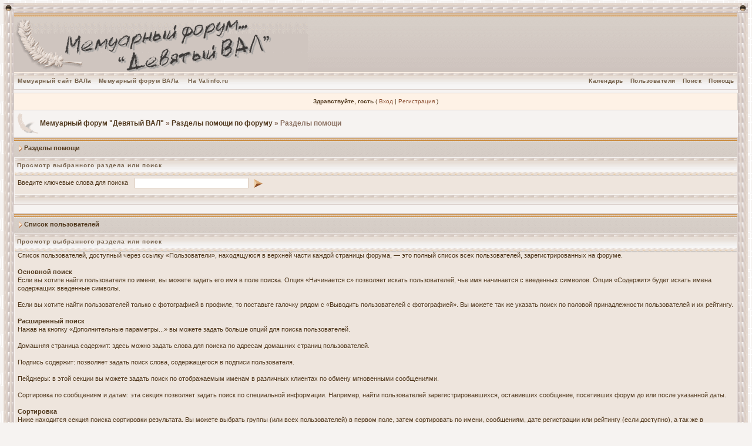

--- FILE ---
content_type: text/html; charset=windows-1251
request_url: http://valmemo.ru/forum/index.php?s=229046948ff209f40c36c1e3da5ab772&act=Help&CODE=01&HID=14
body_size: 5005
content:
<!DOCTYPE html PUBLIC "-//W3C//DTD XHTML 1.0 Transitional//EN" "http://www.w3.org/TR/xhtml1/DTD/xhtml1-transitional.dtd"> 
<html xml:lang="en" lang="en" xmlns="http://www.w3.org/1999/xhtml">
<head>
<meta http-equiv="content-type" content="text/html; charset=windows-1251" />
<link rel="shortcut icon" href="favicon.ico" />
<title>Разделы помощи</title>
 
<style type="text/css" media="all">

@import url(http://valmemo.ru/forum/style_images/css_3.css);

</style> 
 
</head> 
<body>
<div id="ipbwrapper">
<table width="100%" border="0" cellspacing="0" cellpadding="0">
  <tr> 
    <td colspan="3"> 
      <table width="100%" border="0" cellspacing="0" cellpadding="0">
        <tr> 
          <td class="tabletopleft">&nbsp;</td>
          <td class="tabletopper">&nbsp;</td>
          <td class="tabletopright">&nbsp;</td>
        </tr>
      </table>
    </td>
  </tr>
  <tr> 
    <td class="tableleft">&nbsp;</td>
    <td class="tablebg" valign="top">
<!--ipb.javascript.start-->
<script type="text/javascript">
 //<![CDATA[
 var ipb_var_st            = "";
 var ipb_lang_tpl_q1       = "Введите номер страницы, на которую хотите перейти.";
 var ipb_var_s             = "a24e7e09f4283d2ef07111050dc6b2ea";
 var ipb_var_phpext        = "php";
 var ipb_var_base_url      = "http://valmemo.ru/forum/index.php?s=a24e7e09f4283d2ef07111050dc6b2ea&";
 var ipb_var_image_url     = "style_images/beige_rus";
 var ipb_input_f           = "";
 var ipb_input_t           = "";
 var ipb_input_p           = "";
 var ipb_var_cookieid      = "";
 var ipb_var_cookie_domain = "";
 var ipb_var_cookie_path   = "/";
 var ipb_md5_check         = "880ea6a14ea49e853634fbdc5015a024";
 var ipb_new_msgs          = 0;
 var use_enhanced_js       = 1;
 var use_charset           = "windows-1251";
 var ipb_myass_chars_lang  = "Вы ввели слишком мало символов для поиска";
 var ajax_load_msg		   = "Загрузка...";
 //]]>
</script>
<script type="text/javascript" src='jscripts/ips_ipsclass.js'></script>
<script type="text/javascript" src='jscripts/ipb_global.js'></script>
<script type="text/javascript" src='jscripts/ips_menu.js'></script>
<script type="text/javascript" src='style_images/beige_rus/folder_js_skin/ips_menu_html.js'></script>
<script type="text/javascript" src='cache/lang_cache/ru/lang_javascript.js'></script>
<script type="text/javascript">
//<![CDATA[
var ipsclass = new ipsclass();
ipsclass.init();
ipsclass.settings['do_linked_resize'] = parseInt( "0" );
ipsclass.settings['resize_percent']   = parseInt( "50" );
//]]>
</script>
<!--ipb.javascript.end-->
<div class="borderwrap">
	<div id="logostrip"><a href='http://valmemo.ru/forum/index.php?s=a24e7e09f4283d2ef07111050dc6b2ea&amp;'><!--ipb.logo.start--><img src='style_images/beige_rus/logo6.gif' alt='IPB' style='vertical-align:top' border='0' /><!--ipb.logo.end--></a></div>
	<div id="submenu">
		<!--ipb.leftlinks.start-->
		
			<div class='ipb-top-left-link'><a href="http://valmemo.edu.mhost.ru">Мемуарный сайт ВАЛа</a></div>
		
		
			<div class='ipb-top-left-link'><a href="http://valmemo.ru/forum/index.php?s=a24e7e09f4283d2ef07111050dc6b2ea&amp;act=home">Мемуарный форум ВАЛа</a>

<a href="Http://www.Valinfo.ru/">На Valinfo.ru</a>


</div>
				
		<!--IBF.RULES-->
		<!--ipb.leftlinks.end-->
		<!--ipb.rightlinks.start-->
		<div class='ipb-top-right-link'><a href="http://valmemo.ru/forum/index.php?s=a24e7e09f4283d2ef07111050dc6b2ea&amp;act=Help">Помощь</a></div>
		<div class='ipb-top-right-link' id="ipb-tl-search"><a href="http://valmemo.ru/forum/index.php?s=a24e7e09f4283d2ef07111050dc6b2ea&amp;act=Search&amp;f=">Поиск</a></div>
		<div class='ipb-top-right-link'><a href="http://valmemo.ru/forum/index.php?s=a24e7e09f4283d2ef07111050dc6b2ea&amp;act=Members">Пользователи</a></div>
		<div class='ipb-top-right-link'><a href="http://valmemo.ru/forum/index.php?s=a24e7e09f4283d2ef07111050dc6b2ea&amp;act=calendar">Календарь</a></div>
		
		<div class='popupmenu-new' id='ipb-tl-search_menu' style='display:none;width:210px'>
			<form action="http://valmemo.ru/forum/index.php?s=a24e7e09f4283d2ef07111050dc6b2ea&amp;act=Search&amp;CODE=01" method="post">
				<input type='hidden' name='forums' id='gbl-search-forums' value='all' /> 
				<input type="text" size="20" name="keywords" id='ipb-tl-search-box' />
				<input class="button" type="image" style='border:0px' src="style_images/beige_rus/login-button.gif" />
				
			</form>
			<div style='padding:4px'>
				<a href='http://valmemo.ru/forum/index.php?s=a24e7e09f4283d2ef07111050dc6b2ea&amp;act=Search'>Дополнительные параметры</a>
			</div>
		</div>
		<script type="text/javascript">
			ipsmenu.register( "ipb-tl-search", 'document.getElementById("ipb-tl-search-box").focus();' );
			gbl_check_search_box();
		</script>
		<!--ipb.rightlinks.end-->
	</div>
</div>

<script type="text/javascript" src='jscripts/ips_xmlhttprequest.js'></script>
<script type="text/javascript" src='jscripts/ipb_global_xmlenhanced.js'></script>
<script type="text/javascript" src='jscripts/dom-drag.js'></script>
<div id='get-myassistant' style='display:none;width:606px;text-align:left;'>
<div class="borderwrap">
 <div class='maintitle' id='myass-drag' title='Нажмите и задержите для перемещения этого окна'>
  <div style='float:right'><a href='#' onclick='document.getElementById("get-myassistant").style.display="none"'>[X]</a></div>
  <div>Помощник</div>
 </div>
 <div id='myass-content' style='overflow-x:auto;'></div>
 </div>
</div>
<!-- Loading Layer -->
<div id='loading-layer' style='display:none'>
	<div id='loading-layer-shadow'>
	   <div id='loading-layer-inner'>
	 	<img src='style_images/beige_rus/loading_anim.gif' border='0' alt='Загрузка. Пожалуйста, подождите...' />
		<span style='font-weight:bold' id='loading-layer-text'>Загрузка. Пожалуйста, подождите...</span>
	    </div>
	</div>
</div>
<!-- / Loading Layer -->
<!-- Msg Layer -->
<div id='ipd-msg-wrapper'>
	<div id='ipd-msg-title'>
		<a href='#' onclick='document.getElementById("ipd-msg-wrapper").style.display="none"; return false;'><img src='style_images/beige_rus/close.png' alt='X' title='Close Window' class='ipd' /></a> &nbsp; <strong>Сообщение сайта</strong>
	</div>
	<div id='ipd-msg-inner'><span style='font-weight:bold' id='ipd-msg-text'></span><div class='pp-tiny-text'>(Сообщение закроется через 2 секунды)</div></div>
</div>
<!-- Msg Layer -->

<!-- / End board header -->

<div id="userlinksguest">
	<p class="pcen"><b>Здравствуйте, гость</b> ( <a href="http://valmemo.ru/forum/index.php?s=a24e7e09f4283d2ef07111050dc6b2ea&amp;act=Login&amp;CODE=00">Вход</a> | <a href="http://valmemo.ru/forum/index.php?s=a24e7e09f4283d2ef07111050dc6b2ea&amp;act=Reg&amp;CODE=00">Регистрация</a> )







	</p>
</div>
<div id="navstrip">&nbsp;&nbsp;<img src='style_images/beige_rus/nav.gif' border='0'  alt='&gt;' />&nbsp;<a href='http://valmemo.ru/forum/index.php?s=a24e7e09f4283d2ef07111050dc6b2ea&amp;act=idx'>Мемуарный форум "Девятый ВАЛ"</a>&nbsp;&raquo;&nbsp;<a href='http://valmemo.ru/forum/index.php?s=a24e7e09f4283d2ef07111050dc6b2ea&amp;&amp;act=Help'>Разделы помощи по форуму</a>&nbsp;&raquo;&nbsp;Разделы помощи</div>
<!--IBF.NEWPMBOX-->
<form action="http://valmemo.ru/forum/index.php?s=a24e7e09f4283d2ef07111050dc6b2ea&amp;" method="post">
	<input type="hidden" name="act" value="Help" />
	<input type="hidden" name="CODE" value="02" />
	<div class="borderwrap">
		<div class="maintitle"><img src='style_images/beige_rus/nav_m.gif' border='0'  alt='&gt;' />&nbsp;Разделы помощи</div>
		<table class='ipbtable' cellspacing="1">
			<tr>
				<th>Просмотр выбранного раздела или поиск</th>
			</tr>
			<tr>
				<td class="row2">Введите ключевые слова для поиска&nbsp;&nbsp;<input type="text" maxlength="60" size="30" name="search_q" />&nbsp;<input class="gobutton" type="image" src="style_images/beige_rus/login-button.gif" /></td>
			</tr>
			<tr>
				<td class="catend"></td>
			</tr>
		</table>
	</div>
</form>
<br />
<div class="borderwrap">
	<div class="maintitle"><img src='style_images/beige_rus/nav_m.gif' border='0'  alt='&gt;' />&nbsp;Список пользователей</div>
	<table class='ipbtable' cellspacing="1">
		<tr>
			<th>Просмотр выбранного раздела или поиск</th>
		</tr><tr>
		<td class="row2">Список пользователей, доступный через ссылку «Пользователи», находящуюся в верхней части каждой страницы форума, — это полный список всех пользователей, зарегистрированных на форуме. <br /><br /><b>Основной поиск</b><br />Если вы хотите найти пользователя по имени, вы можете задать его имя в поле поиска. Опция «Начинается с» позволяет искать пользователей, чье имя начинается с введенных символов. Опция «Содержит» будет искать имена содержащих введенные символы.<br /><br />Если вы хотите найти пользователей только с фотографией в профиле, то поставьте галочку рядом с «Выводить пользователей с фотографией». Вы можете так же указать поиск по половой принадлежности пользователей и их рейтингу.<br /><br /><b>Расширенный поиск</b><br />Нажав на кнопку «Дополнительные параметры...» вы можете задать больше опций для поиска пользователей.<br /><br />Домашняя страница содержит: здесь можно задать слова для поиска по адресам домашних страниц пользователей.<br /><br />Подпись содержит: позволяет задать поиск слова, содержащегося в подписи пользователя.<br /><br />Пейджеры: в этой секции вы можете задать поиск по отображаемым именам в различных клиентах по обмену мгновенными сообщениями.<br /><br />Сортировка по сообщениям и датам: эта секция позволяет задать поиск по специальной информации. Например, найти пользователей зарегистрировавшихся, оставивших сообщение, посетивших форум до или после указанной даты.<br /><br /><b>Сортировка</b><br />Ниже находится секция поиска сортировки результата. Вы можете выбрать группы (или всех пользователей) в первом поле, затем сортировать по имени, сообщениям, дате регистрации или рейтингу (если доступно), а так же в возрастающем или убывающем виде. В последнем поле вы можете задать число найденных пользователей выводимых на каждую страницу.<br /><br /><b>Отображение пользователей</b><br />Внизу отображены карточки найденных пользователей. Там помещается стандартная информация о пользователе, включая его фотографию, если есть. Нажав на фотографию пользователя или имя, вы можете выбрать просмотр полного профиля, добавить его в друзья или найти его сообщения.<br /></td>
	</tr><tr>
			<td class="catend"></td>
		</tr>
	</table>
</div><!--TASK--><img src='http://valmemo.ru/forum/index.php?s=a24e7e09f4283d2ef07111050dc6b2ea&amp;act=task' border='0' height='1' width='1' alt='' /><!--ETASK-->
<table cellspacing="0" id="gfooter">
	<tr>
		<td width="45%"> </td>
		<td width="10%" align="center" nowrap="nowrap"><a href="lofiversion/index.php"><b>Текстовая версия</b></a></td>
		<td width="45%" align="right" nowrap="nowrap">Сейчас: 20.1.2026, 13:58</td><td><a href="http://ipbskins.ru/" title="Дизайн форумов" name="Beige стиль"><img src='style_images/beige_rus/au.gif' border='0'  alt='Beige стиль' /></a></td>
	</tr>
<tr><td width=100% align=center>


<!-- SpyLOG -->
<script src="http://tools.spylog.ru/counter_cv.js" id="spylog_code" type="text/javascript" counter="1056570" part="" track_links="ext" page_level="0">
</script>
<noscript>
<a href="http://u10565.70.spylog.com/cnt?cid=1056570&f=3&p=0" target="_blank">
<img src="http://u10565.70.spylog.com/cnt?cid=1056570&p=0" alt="SpyLOG" border="0" width="88" height="31"></a>
</noscript>
<!--/ SpyLOG -->

<!--LiveInternet counter--><script type="text/javascript"><!--
document.write("<a href='http://www.liveinternet.ru/click' "+
"target=_blank><img src='http://counter.yadro.ru/hit?t12.6;r"+
escape(document.referrer)+((typeof(screen)=="undefined")?"":
";s"+screen.width+"*"+screen.height+"*"+(screen.colorDepth?
screen.colorDepth:screen.pixelDepth))+";u"+escape(document.URL)+
";"+Math.random()+
"' alt='' title='LiveInternet: показано число просмотров за 24"+
" часа, посетителей за 24 часа и за сегодня' "+
"border=0 width=88 height=31><\/a>")//--></script><!--/LiveInternet-->

<!-- begin of Top100 code -->
<a href="http://top100.rambler.ru/top100/"><img src="http://counter.rambler.ru/top100.cnt?1422959" alt="" width="1" height="1" border="0" /></a>
<!-- end of Top100 code -->

<!-- begin of Top100 logo -->
<a href="http://top100.rambler.ru/top100/"><img src="http://top100-images.rambler.ru/top100/w7.gif" alt="Rambler's Top100" width="88" height="31" border="0" /></a>
<!-- end of Top100 logo -->


</td>
</tr>
</table>
<script type='text/javascript'>
//<![CDATA[
menu_do_global_init();
show_inline_messages();
// Uncomment this to fix IE png images
// causes page slowdown, and some missing images occasionally
// if ( is_ie )
// {
//	 ie_fix_png();
// }

//]]>
</script>
 
<!-- Copyright Information -->
        				  <div align='center' class='copyright'>
        				  	<a href='http://www.ibresource.ru/' style='text-decoration:none' target='_blank'>Русская версия</a> <a href='http://www.invisionboard.com' style='text-decoration:none' target='_blank'>IP.Board</a>
        				  	2.2.2 &copy; 2026 &nbsp;<a href='http://www.invisionpower.com' style='text-decoration:none' target='_blank'>IPS, Inc</a>.
        				  </div>
		<!-- / Copyright --> 
    </td><td class="tableright">&nbsp;</td>
  </tr>
  <tr> 
    <td colspan="3">
      <table width="100%" border="0" cellspacing="0" cellpadding="0" height="6">
        <tr> 
          <td class="tablebotleft">&nbsp;</td>
          <td style="text-align:right" class="tablebottomer">&nbsp;</td>
          <td class="tablebotright">&nbsp;</td>
        </tr>
      </table>
    </td>
  </tr>
</table>
</div>
</body> 
</html>
<html><head>
                    <meta http-equiv="content-type" content="text/html; charset=windows_1251" />
                    <title>Ошибка работы драйвера БД</title>
					<style>P,BODY{ font-family:arial,sans-serif; font-size:11px; }</style></head><body>
		    		   <blockquote><h1>Ошибка при работе с базой данных</h1><b>Возникла проблема при работе с базой данных.</b><br>
		    		   Вы можете попробовать обновить эту страницу, нажав <a href="javascript:window.location=window.location;">сюда</a>
				  </body></html>